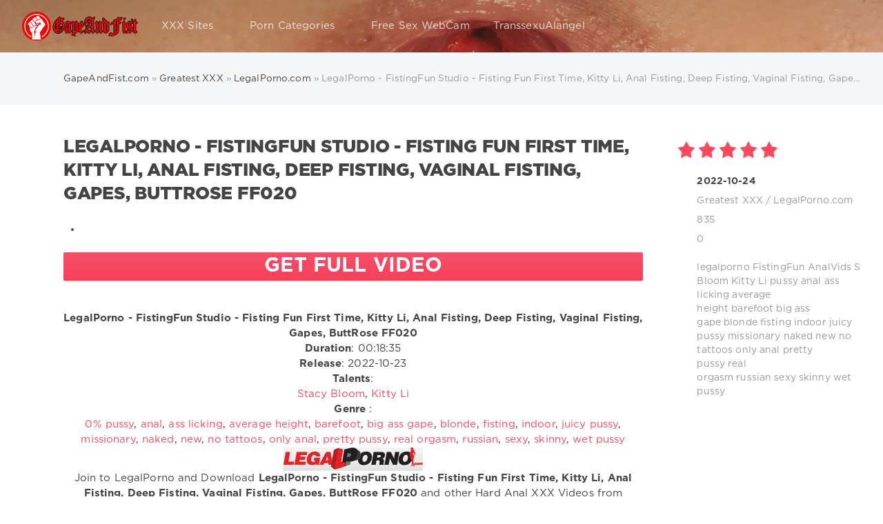

--- FILE ---
content_type: text/html; charset=utf-8
request_url: https://www.gapeandfist.com/32636-legalporno-fistingfun-studio-fisting-fun-first-time-kitty-li-anal-fisting-deep-fisting-vaginal-fisting-gapes-buttrose-ff020.html
body_size: 12373
content:
<!DOCTYPE html>
<html lang="en">
<head>
     
	
    
    <meta charset="utf-8">
<title>LegalPorno - FistingFun Studio - Fisting Fun First Time, Kitty Li, Anal Fisting, Deep Fisting, Vaginal Fisting, Gapes, ButtRose FF020 &raquo; GapeAndFist.com | Anal Fisting | Anal Prolapse | Anal Gape</title>
<meta name="description" content="LegalPorno - FistingFun Studio - Fisting Fun First Time, Kitty Li, Anal Fisting, Deep Fisting, Vaginal Fisting, Gapes, ButtRose FF020, LegalPorno - FistingFun Studio - Fisting Fun First Time,">
<meta name="keywords" content="">
<meta name="generator" content="DataLife Engine (http://dle-news.ru)">
<meta property="og:site_name" content="GapeAndFist.com | Anal Fisting | Anal Prolapse | Anal Gape">
<meta property="og:type" content="article">
<meta property="og:title" content="LegalPorno - FistingFun Studio - Fisting Fun First Time, Kitty Li, Anal Fisting, Deep Fisting, Vaginal Fisting, Gapes, ButtRose FF020">
<meta property="og:url" content="https://www.gapeandfist.com/32636-legalporno-fistingfun-studio-fisting-fun-first-time-kitty-li-anal-fisting-deep-fisting-vaginal-fisting-gapes-buttrose-ff020.html">
<meta name="news_keywords" content="legalporno, FistingFun, AnalVids,Stacy Bloom,Kitty Li, pussy,anal,ass licking,average height,barefoot,big ass gape,blonde,fisting,indoor,juicy pussy,missionary,naked,new,no tattoos,only anal,pretty pussy,real orgasm,russian,sexy,skinny,wet pussy">
<meta property="og:image" content="https://www.gapeandfist.com/uploads/lp.jpg">
<meta property="og:description" content="LegalPorno - FistingFun Studio - Fisting Fun First Time, Kitty Li, Anal Fisting, Deep Fisting, Vaginal Fisting, Gapes, ButtRose FF020 Duration: 00:18:35 Release: 2022-10-23 Talents: Stacy Bloom, Kitty Li Genre : 0% pussy, anal, ass licking, average height, barefoot, big ass gape, blonde, fisting,">
<link rel="search" type="application/opensearchdescription+xml" href="https://www.gapeandfist.com/index.php?do=opensearch" title="GapeAndFist.com | Anal Fisting | Anal Prolapse | Anal Gape">
<link rel="canonical" href="https://www.gapeandfist.com/32636-legalporno-fistingfun-studio-fisting-fun-first-time-kitty-li-anal-fisting-deep-fisting-vaginal-fisting-gapes-buttrose-ff020.html">
<link rel="alternate" type="application/rss+xml" title="GapeAndFist.com | Anal Fisting | Anal Prolapse | Anal Gape" href="https://www.gapeandfist.com/rss.xml">
  
	
	<meta name="viewport" content="width=device-width, initial-scale=1.0">
	<meta name="apple-mobile-web-app-capable" content="yes">
	<meta name="apple-mobile-web-app-status-bar-style" content="default">
<meta name="twitter:card" content="summary_large_image" />
<meta name="twitter:site" content="@gapeandfist" />
<meta name="twitter:creator" content="@gapeandfist" />

<meta name="google-site-verification" content="LaU8OSmTiOmj8gGyoYbazK00ntF_1IgIK-k77gAr5V8" />
<meta name="y_key" content="a736e5c0d3d12e2b">
<meta name='yandex-verification' content='71fb1bdd9ff5fcac' />
<meta name="msvalidate.01" content="EEDCA8302008BBC4542C52C802302156" />
<meta name="y_key" content="b2cd33dc6f6e5f56" />
<meta name="clickaine-site-verification" content="c3b5ca830b13006c1c9ad33055620669a0a16bf454aaa889c2e54d92c2e19674e2ebb28174817d1328b56ab86c7a2e2f2b965cc982d421a0a8caee2c3781a02c">
<link rel="shortcut icon" href="/templates/Red/images/favicon.ico">
<link rel="apple-touch-icon" href="/templates/Red/images/touch-icon-iphone.png">
<link rel="apple-touch-icon" sizes="76x76" href="/templates/Red/images/touch-icon-ipad.png">
<link rel="apple-touch-icon" sizes="120x120" href="/templates/Red/images/touch-icon-iphone-retina.png">
<link rel="apple-touch-icon" sizes="152x152" href="/templates/Red/images/touch-icon-ipad-retina.png">
<link rel="preload" href="/templates/Red/fonts/font.css" as="style">
<link rel="preload" href="/templates/Red/fonts/GothaProReg.woff" as="font" type="font/woff2" crossorigin>
<link rel="preload" href="/templates/Red/fonts/GothaProBla.woff" as="font" type="font/woff2" crossorigin>
<link rel="preload" href="/templates/Red/fonts/GothaProBol.woff" as="font" type="font/woff2" crossorigin>
<link href="/templates/Red/fonts/font.css" type="text/css" rel="stylesheet">
<link href="/templates/Red/css/styles.css" type="text/css" rel="stylesheet">
    
</head>
<body>
<div class="page">
		<!-- Search -->
          <form class="droptopbar" id="q_search" method="post">
			<div class="wrp">
				<div class="q_search">
					<input id="story" name="story" placeholder="Search on the site..." type="search">
					<button class="btn btn_border" type="submit" title="Find"><b class="ultrabold">Find</b></button>
				</div>
			</div>
			<input type="hidden" name="do" value="search">
			<input type="hidden" name="subaction" value="search">
		</form>
		<!-- / Search -->
		<!-- Header -->
		<div class="headpic fixed">
			<div class="wrp">
				<header id="header">
					<!-- Logo -->
					<a class="logotype" href="/" title="GapeAndFist.com">
						<span class="logo_icon"><img src="/templates/Red/images/logog.png" width="168" height="42" alt="GapeAndFist.com" title="GapeAndFist.com"/></span>
						<span class="title_hide">GapeAndFist.com</span>
					</a>
					<!-- / Logo -->
					<div class="topbar">
						

<a href="#" id="loginf" class="h_btn login">
	<svg class="icon icon-login"><use xlink:href="#icon-login"></use></svg>
	<span class="title_hide">Login</span>
	<span class="icon_close">
		<i class="mt_1"></i><i class="mt_2"></i>
	</span>
</a>
<form class="droptopbar" id="loginpane" method="post">
	<div class="wrp">
		<ul class="login_form">
			<li class="form-group">
				<label for="login_name">Login:</label>
				<input placeholder="Login:" type="text" name="login_name" id="login_name" class="wide">
			</li>
			<li class="form-group">
				<label for="login_password">Password</label>
				<input placeholder="Password" type="password" name="login_password" id="login_password" class="wide">
			</li>
			<li>
				<button class="btn" onclick="submit();" type="submit" title="Submit">
					<b class="ultrabold">Submit</b>
				</button>
			</li>
		</ul>
		<div class="soc_links">
			
			
			
			
			
			
		</div>
		<input name="login" type="hidden" id="login" value="submit">
		<div class="login_form_links">
			<a href="https://www.gapeandfist.com/index.php?do=register">Registration</a>
			<a href="https://www.gapeandfist.com/index.php?do=lostpassword">Forgot password?</a>
		</div>
	</div>
</form>

						<!-- Search button -->
						<div class="h_btn" id="search" title="Search">
							<svg class="icon icon-search"><use xlink:href="#icon-search"></use></svg>
							<span class="icon_close">
								<i class="mt_1"></i><i class="mt_2"></i>
							</span>
							<span class="title_hide">Search on the site</span>
						</div>
                       
						<!-- / Search button -->
						<!-- Menu -->
						<!-- Menu button -->
						<div class="h_btn" id="mainmenu">
							<span class="menu_toggle">
								<i class="mt_1"></i><i class="mt_2"></i><i class="mt_3"></i>
							</span>
						</div>
						<!-- / Menu button -->
						<nav id="topmenu">
							<ul>
    
    
	<li class="parent"><a href="/lastnews">XXX Sites<svg class="icon icon-arrow_down"><use xlink:href="#icon-arrow_down"></use></svg></a>
		<ul>
<li><a href="https://www.gapeandfist.com/xxxsite/">Greatest XXX <span style="float: right;">41223</span></a>
	<ul><li><a href="https://www.gapeandfist.com/xxxsite/evilangelvideo/">Evil Angel Video <span style="float: right;">997</span></a>
	
	</li><li><a href="https://www.gapeandfist.com/xxxsite/manuelferrara/">ManuelFerrara.com <span style="float: right;">595</span></a>
	
	</li><li><a href="https://www.gapeandfist.com/xxxsite/allanal/">AllAnal.com <span style="float: right;">185</span></a>
	
	</li><li><a href="https://www.gapeandfist.com/xxxsite/kink/">Kink.com <span style="float: right;">683</span></a>
	
	</li><li><a href="https://www.gapeandfist.com/xxxsite/nympho/">Nympho.com <span style="float: right;">134</span></a>
	
	</li><li><a href="https://www.gapeandfist.com/xxxsite/peeonher/">PeeOnHer <span style="float: right;">115</span></a>
	
	</li><li><a href="https://www.gapeandfist.com/xxxsite/analonly/">AnalOnly <span style="float: right;">110</span></a>
	
	</li><li><a href="https://www.gapeandfist.com/xxxsite/boundgangbangs/">BoundGangBangs.com <span style="float: right;">149</span></a>
	
	</li><li><a href="https://www.gapeandfist.com/xxxsite/argentinanaked/">ArgentinaNaked <span style="float: right;">9</span></a>
	
	</li><li><a href="https://www.gapeandfist.com/xxxsite/chaturbatecom/">Chaturbate.com <span style="float: right;">9</span></a>
	
	</li><li><a href="https://www.gapeandfist.com/xxxsite/trueanal/">TrueAnal.com <span style="float: right;">339</span></a>
	
	</li><li><a href="https://www.gapeandfist.com/xxxsite/letsdoeit/">Letsdoeit.com <span style="float: right;">432</span></a>
	
	</li><li><a href="https://www.gapeandfist.com/xxxsite/julesjordancom/">JulesJordan.com <span style="float: right;">2782</span></a>
	
	</li><li><a href="https://www.gapeandfist.com/xxxsite/dirtygardengirl/">DirtyGardenGirl.com <span style="float: right;">126</span></a>
	
	</li><li><a href="https://www.gapeandfist.com/xxxsite/prolapse_party/">ProlapseParty.com <span style="float: right;">127</span></a>
	
	</li><li><a href="https://www.gapeandfist.com/xxxsite/prolapsequeen/">ProlapseQueen.com <span style="float: right;">46</span></a>
	
	</li><li><a href="https://www.gapeandfist.com/xxxsite/piercedaspid/">PiercedAspid.com <span style="float: right;">27</span></a>
	
	</li><li><a href="https://www.gapeandfist.com/xxxsite/bubdzia/">Bubdzia.com <span style="float: right;">17</span></a>
	
	</li><li><a href="https://www.gapeandfist.com/xxxsite/fistertwister/">FisterTwister.com <span style="float: right;">182</span></a>
	
	</li><li><a href="https://www.gapeandfist.com/xxxsite/mikeadriano/">MikeAdriano.com <span style="float: right;">1054</span></a>
	
	</li><li><a href="https://www.gapeandfist.com/xxxsite/lewood/">LeWood.com <span style="float: right;">596</span></a>
	
	</li><li><a href="https://www.gapeandfist.com/xxxsite/analacrobats/">AnalAcrobats.com <span style="float: right;">658</span></a>
	
	</li><li><a href="https://www.gapeandfist.com/xxxsite/swallowed/">Swallowed.com <span style="float: right;">419</span></a>
	
	</li><li><a href="https://www.gapeandfist.com/xxxsite/darkx/">DarkX.com <span style="float: right;">286</span></a>
	
	</li><li><a href="https://www.gapeandfist.com/xxxsite/lesbianx/">LesbianX <span style="float: right;">156</span></a>
	
	</li><li><a href="https://www.gapeandfist.com/xxxsite/holed/">Holed.com <span style="float: right;">163</span></a>
	
	</li><li><a href="https://www.gapeandfist.com/xxxsite/dpfanatics/">DpFanatics <span style="float: right;">411</span></a>
	
	</li><li><a href="https://www.gapeandfist.com/xxxsite/norestfortheass/">NoRestForTheAss <span style="float: right;">61</span></a>
	
	</li><li><a href="https://www.gapeandfist.com/xxxsite/clubgape/">ClubGape <span style="float: right;">20</span></a>
	
	</li><li><a href="https://www.gapeandfist.com/xxxsite/defiled18/">Defiled18 <span style="float: right;">14</span></a>
	
	</li><li><a href="https://www.gapeandfist.com/xxxsite/whiteteensblackcocks/">WhiteTeensBlackCocks <span style="float: right;">2</span></a>
	
	</li><li><a href="https://www.gapeandfist.com/xxxsite/doubleteamedteens/">DoubleTeamedTeens <span style="float: right;">1</span></a>
	
	</li><li><a href="https://www.gapeandfist.com/xxxsite/tryteens/">TryTeens <span style="float: right;">1</span></a>
	
	</li><li><a href="https://www.gapeandfist.com/xxxsite/youngthroats/">YoungThroats <span style="float: right;">1</span></a>
	
	</li><li><a href="https://www.gapeandfist.com/xxxsite/assteenmouth/">AssTeenMouth <span style="float: right;">1</span></a>
	
	</li><li><a href="https://www.gapeandfist.com/xxxsite/teenanalcasting/">TeenAnalCasting <span style="float: right;">29</span></a>
	
	</li><li><a href="https://www.gapeandfist.com/xxxsite/doubleanalaction/">DoubleAnalAction <span style="float: right;">43</span></a>
	
	</li><li><a href="https://www.gapeandfist.com/xxxsite/hotkinkyjo/">HotKinkyJo.xxx <span style="float: right;">112</span></a>
	
	</li><li><a href="https://www.gapeandfist.com/xxxsite/maketeengapecom/">MakeTeenGape.com <span style="float: right;">16</span></a>
	
	</li><li><a href="https://www.gapeandfist.com/xxxsite/buttplays/">ButtPlays.com <span style="float: right;">117</span></a>
	
	</li><li><a href="https://www.gapeandfist.com/xxxsite/analeducator/">AnalEducator.com <span style="float: right;">18</span></a>
	
	</li><li><a href="https://www.gapeandfist.com/xxxsite/tryanalfisting/">TryAnalFisting.com <span style="float: right;">10</span></a>
	
	</li><li><a href="https://www.gapeandfist.com/xxxsite/brutalinvasion/">BrutalInvasion <span style="float: right;">7</span></a>
	
	</li><li><a href="https://www.gapeandfist.com/xxxsite/explosivedildostories/">Explosive Dildo Stories <span style="float: right;">7</span></a>
	
	</li><li><a href="https://www.gapeandfist.com/xxxsite/naughtyalysha/">NaughtyAlysha <span style="float: right;">17</span></a>
	
	</li><li><a href="https://www.gapeandfist.com/xxxsite/angienoir/">AngieNoir <span style="float: right;">11</span></a>
	
	</li><li><a href="https://www.gapeandfist.com/xxxsite/everythingbutt/">EverythingButt <span style="float: right;">268</span></a>
	
	</li><li><a href="https://www.gapeandfist.com/xxxsite/lysxtreme/">LysXtreme <span style="float: right;">31</span></a>
	
	</li><li><a href="https://www.gapeandfist.com/xxxsite/fistflush/">FistFlush <span style="float: right;">79</span></a>
	
	</li><li><a href="https://www.gapeandfist.com/xxxsite/ass_traffic/">AssTraffic <span style="float: right;">220</span></a>
	
	</li><li><a href="https://www.gapeandfist.com/xxxsite/allinternal/">AllInternal <span style="float: right;">271</span></a>
	
	</li><li><a href="https://www.gapeandfist.com/xxxsite/hardcoregangbang/">HardcoreGangbang <span style="float: right;">173</span></a>
	
	</li><li><a href="https://www.gapeandfist.com/xxxsite/tamedteens/">TamedTeens <span style="float: right;">80</span></a>
	
	</li><li><a href="https://www.gapeandfist.com/xxxsite/kinkyniky/">KinkyNiky.xxx <span style="float: right;">20</span></a>
	
	</li><li><a href="https://www.gapeandfist.com/xxxsite/houseoftaboo/">HouseOfTaboo.com <span style="float: right;">341</span></a>
	
	</li><li><a href="https://www.gapeandfist.com/xxxsite/handsonhardcore/">HandsOnHardcore.com <span style="float: right;">7</span></a>
	
	</li><li><a href="https://www.gapeandfist.com/xxxsite/cumforcover/">CumForCover <span style="float: right;">2</span></a>
	
	</li><li><a href="https://www.gapeandfist.com/xxxsite/1byday/">1by-day.com <span style="float: right;">2</span></a>
	
	</li><li><a href="https://www.gapeandfist.com/xxxsite/legalporn/">LegalPorno.com <span style="float: right;">24167</span></a>
	
	</li><li><a href="https://www.gapeandfist.com/xxxsite/givemepink/">GiveMePink <span style="float: right;">12</span></a>
	
	</li><li><a href="https://www.gapeandfist.com/xxxsite/proxypaige/">ProxyPaige.xxx <span style="float: right;">25</span></a>
	
	</li><li><a href="https://www.gapeandfist.com/xxxsite/analcheckup/">AnalCheckup <span style="float: right;">19</span></a>
	
	</li><li><a href="https://www.gapeandfist.com/xxxsite/promecups/">PrimeCups <span style="float: right;">6</span></a>
	
	</li><li><a href="https://www.gapeandfist.com/xxxsite/sindrive/">SinDrive.com <span style="float: right;">8</span></a>
	
	</li><li><a href="https://www.gapeandfist.com/xxxsite/pickupbuster/">Pickup Buster <span style="float: right;">20</span></a>
	
	</li><li><a href="https://www.gapeandfist.com/xxxsite/assphilosophy/">AssPhilosophy <span style="float: right;">25</span></a>
	
	</li><li><a href="https://www.gapeandfist.com/xxxsite/gapeparade/">GapeParade.com <span style="float: right;">28</span></a>
	
	</li><li><a href="https://www.gapeandfist.com/xxxsite/eurogangbangs/">Euro Gang Bangs <span style="float: right;">9</span></a>
	
	</li><li><a href="https://www.gapeandfist.com/xxxsite/hardx/">HardX <span style="float: right;">653</span></a>
	
	</li><li><a href="https://www.gapeandfist.com/xxxsite/spermswap/">SpermSwap <span style="float: right;">20</span></a>
	
	</li><li><a href="https://www.gapeandfist.com/xxxsite/pervcity/">PervCity <span style="float: right;">37</span></a>
	
	</li><li><a href="https://www.gapeandfist.com/xxxsite/milfthing/">MilfThing <span style="float: right;">70</span></a>
	
	</li><li><a href="https://www.gapeandfist.com/xxxsite/isabellaclarkxxx/">IsabellaClarkXXX <span style="float: right;">13</span></a>
	
	</li><li><a href="https://www.gapeandfist.com/xxxsite/hugestraponlesbians/">HugeStraponLesbians.com <span style="float: right;">28</span></a>
	
	</li><li><a href="https://www.gapeandfist.com/xxxsite/brutaldildos/">BrutalDildos.com <span style="float: right;">54</span></a>
	
	</li><li><a href="https://www.gapeandfist.com/xxxsite/brutalfisting/">BrutalFisting.com <span style="float: right;">51</span></a>
	
	</li><li><a href="https://www.gapeandfist.com/xxxsite/roxyraye/">Roxy Raye <span style="float: right;">240</span></a>
	
	</li><li><a href="https://www.gapeandfist.com/xxxsite/latexangel/">LatexAngel.com <span style="float: right;">132</span></a>
	
	</li><li><a href="https://www.gapeandfist.com/xxxsite/analteenangels/">AnalTeenAngels <span style="float: right;">385</span></a>
	
	</li><li><a href="https://www.gapeandfist.com/xxxsite/milkenema/">MilkEnema <span style="float: right;">64</span></a>
	
	</li><li><a href="https://www.gapeandfist.com/xxxsite/firstanalquest/">FirstAnalQuest <span style="float: right;">234</span></a>
	
	</li><li><a href="https://www.gapeandfist.com/xxxsite/assholefever/">AssholeFever <span style="float: right;">484</span></a>
	
	</li><li><a href="https://www.gapeandfist.com/xxxsite/doubleviewcasting/">DoubleViewCasting <span style="float: right;">87</span></a>
	
	</li><li><a href="https://www.gapeandfist.com/xxxsite/dildoandfisting/">DildoAndFisting <span style="float: right;">83</span></a>
	
	</li><li><a href="https://www.gapeandfist.com/xxxsite/gapesinpov/">GapesInPov <span style="float: right;">35</span></a>
	
	</li><li><a href="https://www.gapeandfist.com/xxxsite/madperversions/">MadPerversions <span style="float: right;">32</span></a>
	
	</li><li><a href="https://www.gapeandfist.com/xxxsite/giorgiograndi/">GiorgioGrandi <span style="float: right;">35</span></a>
	
	</li><li><a href="https://www.gapeandfist.com/xxxsite/russianteenobsession/">RussianTeenObsession <span style="float: right;">40</span></a>
	
	</li><li><a href="https://www.gapeandfist.com/xxxsite/teachmefisting/">TeachMeFisting <span style="float: right;">621</span></a>
	
	</li><li><a href="https://www.gapeandfist.com/xxxsite/creampiereality/">CreamPieReality <span style="float: right;">21</span></a>
	
	</li><li><a href="https://www.gapeandfist.com/xxxsite/gapeland/">GapeLand <span style="float: right;">281</span></a>
	
	</li><li><a href="https://www.gapeandfist.com/xxxsite/letsplaylez/">LetsPlayLez.com <span style="float: right;">20</span></a>
	
	</li><li><a href="https://www.gapeandfist.com/xxxsite/analqueenalysa/">AnalQueenAlysa <span style="float: right;">31</span></a>
	
	</li><li><a href="https://www.gapeandfist.com/xxxsite/peepeebabes/">PeePeeBabes <span style="float: right;">41</span></a>
	
	</li><li><a href="https://www.gapeandfist.com/xxxsite/filthyandfisting/">FilthyAndFisting <span style="float: right;">116</span></a>
	
	</li><li><a href="https://www.gapeandfist.com/xxxsite/fistinginaction/">FistingInAction <span style="float: right;">63</span></a>
	
	</li><li><a href="https://www.gapeandfist.com/xxxsite/asstitans/">AssTitans <span style="float: right;">33</span></a>
	
	</li><li><a href="https://www.gapeandfist.com/xxxsite/pussupumpspecial/">MegaPussyLips <span style="float: right;">16</span></a>
	
	</li><li><a href="https://www.gapeandfist.com/xxxsite/clara_g/">Clara-G <span style="float: right;">80</span></a>
	
	</li><li><a href="https://www.gapeandfist.com/xxxsite/russianlikeitbig/">RussiansLikeItBig <span style="float: right;">15</span></a>
	
	</li></ul>
	</li><li><a href="https://www.gapeandfist.com/fullmovies/">Full Movies <span style="float: right;">1770</span></a>
	<ul><li><a href="https://www.gapeandfist.com/fullmovies/evilangel/">EvilAngel <span style="float: right;">1253</span></a>
	
	</li><li><a href="https://www.gapeandfist.com/fullmovies/doghousedigital/">DogHouse <span style="float: right;">5</span></a>
	
	</li><li><a href="https://www.gapeandfist.com/fullmovies/devilsfilm/">DevilsFilm <span style="float: right;">1</span></a>
	
	</li><li><a href="https://www.gapeandfist.com/fullmovies/elegant_angel/">Elegant Angel <span style="float: right;">2</span></a>
	
	</li><li><a href="https://www.gapeandfist.com/fullmovies/pornxn/">PornXN <span style="float: right;">3</span></a>
	
	</li><li><a href="https://www.gapeandfist.com/fullmovies/julesjordan/">Jules Jordan Video <span style="float: right;">273</span></a>
	
	</li><li><a href="https://www.gapeandfist.com/fullmovies/comingsoon/">Coming Soon <span style="float: right;">192</span></a>
	
	</li><li><a href="https://www.gapeandfist.com/fullmovies/sineplex/">Sineplex <span style="float: right;">41</span></a>
	
	</li></ul>
	</li><li><a href="https://www.gapeandfist.com/scenes/">Scenes <span style="float: right;">118</span></a>
	<ul><li><a href="https://www.gapeandfist.com/scenes/pr0lapse/">Prolapse <span style="float: right;">32</span></a>
	
	</li><li><a href="https://www.gapeandfist.com/scenes/enema/">Enema <span style="float: right;">17</span></a>
	
	</li><li><a href="https://www.gapeandfist.com/scenes/gape/">Gape <span style="float: right;">45</span></a>
	
	</li><li><a href="https://www.gapeandfist.com/scenes/fisting/">Fisting <span style="float: right;">20</span></a>
	
	</li></ul>
	</li><li><a href="https://www.gapeandfist.com/promo/">Promo <span style="float: right;">3</span></a>
	
	</li>
</ul>
	</li>
	
	<li class="parent"><a href="/tags/">Porn Categories<svg class="icon icon-arrow_down"><use xlink:href="#icon-arrow_down"></use></svg></a>
		<ul>
			<li><a href="/tags/prolapse">Anal Prolapse</a></li>
			<li><a href="/tags/anal+fisting">Anal Fisting</a></li>
			<li><a href="/tags/gape">Anal Gaping</a></li>
			<li><a href="/tags/enema">Enema</a></li>
			<li><a href="/tags/rosebutt">Rosebutt</a></li>
			<li><a href="/tags/double+anal">Double Anal</a></li>
            <li><a href="/engine/go.php?url=aHR0cHM6Ly93d3cudGhld29uZGVydG95cy5jb20vdHJhY2s6MjItZ2FwZWFuZGZpc3Q%3D" rel="nofollow" >Exclusive Toys</a></li>
		</ul>
	</li>
    
    <li class="parent"><a rel="nofollow" href="https://go.hpyrdr.com/smartpop/7659e248ac6c6760329631cb2b2a36db7a6372d9b0c7bb6f50d933999e97fa57?userId=eb984aba638d2feaabe4486e3d50573ab6f6b8958ab4057322b1d2a3ba333c8f" target="blank">Free Sex WebCam</a>
    </li>  
    <li class="parent"><a rel="nofollow" href="https://www.iyalc.com/transsexualangel/go.php?pr=8&su=1&si=237&ad=212470&pa=index&ar=&buffer=" target="blank">TranssexuAlangel</a>
    </li>    
     
    
	
</ul>
						</nav>
						<a href="#" id="closemenu"><span><svg class="icon icon-cross"><use xlink:href="#icon-cross"></use></svg></span></a>
						<!-- / Menu -->
					</div>
				</header>
				
			</div>
		</div>
		<!-- / Header -->
		<!-- Sorting, Tags, Bread crumbs -->
		<div id="tools">
	<div class="tools">
		<div class="wrp">
			
				<div id="breadcrumbs">
					<svg class="icon icon-sort"><use xlink:href="#icon-sort"></use></svg>
					<div class="speedbar"><div class="over"><span itemscope itemtype="https://schema.org/BreadcrumbList"><span itemprop="itemListElement" itemscope itemtype="https://schema.org/ListItem"><meta itemprop="position" content="1"><a href="https://www.gapeandfist.com/" itemprop="item"><span itemprop="name">GapeAndFist.com</span></a></span> » <span itemprop="itemListElement" itemscope itemtype="https://schema.org/ListItem"><meta itemprop="position" content="2"><a href="https://www.gapeandfist.com/xxxsite/" itemprop="item"><span itemprop="name">Greatest XXX</span></a></span> » <span itemprop="itemListElement" itemscope itemtype="https://schema.org/ListItem"><meta itemprop="position" content="3"><a href="https://www.gapeandfist.com/xxxsite/legalporn/" itemprop="item"><span itemprop="name">LegalPorno.com</span></a></span> » LegalPorno - FistingFun Studio - Fisting Fun First Time, Kitty Li, Anal Fisting, Deep Fisting, Vaginal Fisting, Gapes, ButtRose FF020</span></div></div>
				</div>
			
			
		</div>
	</div>
	
</div> 
		<!-- / Sorting, Tags, Bread crumbs -->
		<!-- Content -->
		<div id="content">
			
			
			
			<div id='dle-content'><article class="story fullstory lefticons shadow">
	<div class="wrp">
		<div class="head grid_3_4">
			<h1 class="title h2 ultrabold">LegalPorno - FistingFun Studio - Fisting Fun First Time, Kitty Li, Anal Fisting, Deep Fisting, Vaginal Fisting, Gapes, ButtRose FF020</h1>
		</div>
		<div class="story_info grid_1_4 ignore-select">
			<div class="storyinfo_link collapsed" aria-expanded="false" data-target="#storyinfo_32636" data-toggle="collapse" role="tree">
				<i class="arrow"></i>
				<svg class="icon icon-meta_date"><use xlink:href="#icon-meta_date"></use></svg>
				<b>2022-10-24</b>
			</div>
			<div id="storyinfo_32636" class="storyinfo collapse">
				<div class="storyinfo_box">
					<div class="rate_stars"><div id='ratig-layer-32636'>
	<div class="rating" itemprop="aggregateRating" itemscope itemtype="https://schema.org/AggregateRating">
		<ul class="unit-rating">
		<li class="current-rating" style="width:100%;">100</li>
		<li><a href="#" title="Useless" class="r1-unit" onclick="doRate('1', '32636'); return false;">1</a></li>
		<li><a href="#" title="Poor" class="r2-unit" onclick="doRate('2', '32636'); return false;">2</a></li>
		<li><a href="#" title="Fair" class="r3-unit" onclick="doRate('3', '32636'); return false;">3</a></li>
		<li><a href="#" title="Good" class="r4-unit" onclick="doRate('4', '32636'); return false;">4</a></li>
		<li><a href="#" title="Excellent" class="r5-unit" onclick="doRate('5', '32636'); return false;">5</a></li>
		</ul><span itemprop="itemReviewed" itemscope itemtype="https://schema.org/Movie"><meta itemprop="name" content="LegalPorno - FistingFun Studio - Fisting Fun First Time, Kitty Li, Anal Fisting, Deep Fisting, Vaginal Fisting, Gapes, ButtRose FF020"></span><meta itemprop="worstRating" content="1"><meta itemprop="ratingCount" content="3"><meta itemprop="ratingValue" content="5"><meta itemprop="bestRating" content="5">
	</div>
</div></div>
					<ul class="meta">
						<li class="meta_date">
							<svg class="icon icon-meta_date"><use xlink:href="#icon-meta_date"></use></svg><time class="date" datetime="2022-10-24"><a href="https://www.gapeandfist.com/2022/10/24/" ><b>2022-10-24</b></a></time>
						</li>
						<li class="meta_cat grey">
							<svg class="icon icon-meta_cat"><use xlink:href="#icon-meta_cat"></use></svg><a href="https://www.gapeandfist.com/xxxsite/">Greatest XXX</a> / <a href="https://www.gapeandfist.com/xxxsite/legalporn/">LegalPorno.com</a>
						</li>
						
						<li class="meta_views grey" title="Views: 835">
							<svg class="icon icon-meta_views"><use xlink:href="#icon-meta_views"></use></svg>835
						</li>
						<li class="meta_coms grey" title="Comments: 0">
							<svg class="icon icon-meta_coms"><use xlink:href="#icon-meta_coms"></use></svg><a id="dle-comm-link" href="https://www.gapeandfist.com/32636-legalporno-fistingfun-studio-fisting-fun-first-time-kitty-li-anal-fisting-deep-fisting-vaginal-fisting-gapes-buttrose-ff020.html#comment">0</a>
						</li>
					</ul>
					
					<div class="story_tags">
						<svg class="icon icon-tags"><use xlink:href="#icon-tags"></use></svg>
						<div class="tag_list grey"><a href="https://www.gapeandfist.com/tags/legalporno/">legalporno</a>&nbsp;<a href="https://www.gapeandfist.com/tags/FistingFun/">FistingFun</a>&nbsp;<a href="https://www.gapeandfist.com/tags/AnalVids/">AnalVids</a>&nbsp;<a href="https://www.gapeandfist.com/tags/Stacy%20Bloom/">Stacy Bloom</a>&nbsp;<a href="https://www.gapeandfist.com/tags/Kitty%20Li/">Kitty Li</a>&nbsp;<a href="https://www.gapeandfist.com/tags/pussy/">pussy</a>&nbsp;<a href="https://www.gapeandfist.com/tags/anal/">anal</a>&nbsp;<a href="https://www.gapeandfist.com/tags/ass%20licking/">ass licking</a>&nbsp;<a href="https://www.gapeandfist.com/tags/average%20height/">average height</a>&nbsp;<a href="https://www.gapeandfist.com/tags/barefoot/">barefoot</a>&nbsp;<a href="https://www.gapeandfist.com/tags/big%20ass%20gape/">big ass gape</a>&nbsp;<a href="https://www.gapeandfist.com/tags/blonde/">blonde</a>&nbsp;<a href="https://www.gapeandfist.com/tags/fisting/">fisting</a>&nbsp;<a href="https://www.gapeandfist.com/tags/indoor/">indoor</a>&nbsp;<a href="https://www.gapeandfist.com/tags/juicy%20pussy/">juicy pussy</a>&nbsp;<a href="https://www.gapeandfist.com/tags/missionary/">missionary</a>&nbsp;<a href="https://www.gapeandfist.com/tags/naked/">naked</a>&nbsp;<a href="https://www.gapeandfist.com/tags/new/">new</a>&nbsp;<a href="https://www.gapeandfist.com/tags/no%20tattoos/">no tattoos</a>&nbsp;<a href="https://www.gapeandfist.com/tags/only%20anal/">only anal</a>&nbsp;<a href="https://www.gapeandfist.com/tags/pretty%20pussy/">pretty pussy</a>&nbsp;<a href="https://www.gapeandfist.com/tags/real%20orgasm/">real orgasm</a>&nbsp;<a href="https://www.gapeandfist.com/tags/russian/">russian</a>&nbsp;<a href="https://www.gapeandfist.com/tags/sexy/">sexy</a>&nbsp;<a href="https://www.gapeandfist.com/tags/skinny/">skinny</a>&nbsp;<a href="https://www.gapeandfist.com/tags/wet%20pussy/">wet pussy</a></div>
					</div>
					
                    
				</div>
			</div>
			
		</div>
		<div class="story_cont grid_3_4">
			<div class="story_left_icons">
				<div class="story_icons">
					
					
					<div class="rate">
						
						
					</div>
					
				</div>
			</div>
			<div class="text">
                
		
          	<div class="dlevideoplayer" style="width:100%;max-width:100%;">
			<ul data-theme="default" data-preload="none">
				<li data-title="Trailer LegalPorno - FistingFun Studio - Fisting Fun First Time, Kitty Li, Anal Fisting, Deep Fisting, Vaginal Fisting, Gapes, ButtRose FF020" data-type="m4v" data-url="https://download1.pornbox.com/c9df209120c01d692bf1e1a4808d45e56851fc38/5/2077/1270/13/1.mp4" data-poster="https://legalporn0.com/uploads/posts/2022/legalporn0.com_img_bigfistingfun_1666543695-1.jpg" ></li>
			</ul>
		</div>
          
				
					
					
					 <div class="buttons">
                                    <a class="btn btn-danger"
                      href="https://www.analvids.com/watch/52050/fisting_fun_first_time_kitty_li_anal_fisting_deep_fisting_vaginal_fisting_gapes_buttrose_ff020?aff=YNKEXKKNRK_legalporn0_download_" title="Download LegalPorno - FistingFun Studio - Fisting Fun First Time, Kitty Li, Anal Fisting, Deep Fisting, Vaginal Fisting, Gapes, ButtRose FF020" rel="sponsored"><b>GET FULL VIDEO</b></a>
                        
                    </div>
					<br>
        
                
        
		
		
           
           
                 
					<br>
		
				<b>LegalPorno - FistingFun Studio - Fisting Fun First Time, Kitty Li, Anal Fisting, Deep Fisting, Vaginal Fisting, Gapes, ButtRose FF020</b><br> <b>Duration</b>: 00:18:35<br><b>Release</b>: 2022-10-23<br><b>Talents</b>:<br><a href="/tags/Stacy Bloom/">Stacy Bloom</a>, <a href="/tags/Kitty Li/">Kitty Li</a><br><b>Genre </b>:<br><a href="/tags/0%25 pussy/">0% pussy</a>, <a href="/tags/anal/">anal</a>, <a href="/tags/ass licking/">ass licking</a>, <a href="/tags/average height/">average height</a>, <a href="/tags/barefoot/">barefoot</a>, <a href="/tags/big ass gape/">big ass gape</a>, <a href="/tags/blonde/">blonde</a>, <a href="/tags/fisting/">fisting</a>, <a href="/tags/indoor/">indoor</a>, <a href="/tags/juicy pussy/">juicy pussy</a>, <a href="/tags/missionary/">missionary</a>, <a href="/tags/naked/">naked</a>, <a href="/tags/new/">new</a>, <a href="/tags/no tattoos/">no tattoos</a>, <a href="/tags/only anal/">only anal</a>, <a href="/tags/pretty pussy/">pretty pussy</a>, <a href="/tags/real orgasm/">real orgasm</a>, <a href="/tags/russian/">russian</a>, <a href="/tags/sexy/">sexy</a>, <a href="/tags/skinny/">skinny</a>, <a href="/tags/wet pussy/">wet pussy</a><br><!--dle_leech_begin--><a href="https://www.gapeandfist.com/index.php?do=go&amp;url=aHR0cHM6Ly9sZWdhbHBvcm5vLmNvbT9hZmY9WU5LRVhLS05SS19nYXBlYW5kZmlzdF9maXN0aW5nZnVuXw%3D%3D" target="_blank"><!--dle_image_begin:https://www.gapeandfist.com/uploads/thumbs/lp.jpg|--><img src="/uploads/thumbs/lp.jpg" style="max-width:100%;" alt="LegalPorno - FistingFun Studio - Fisting Fun First Time, Kitty Li, Anal Fisting, Deep Fisting, Vaginal Fisting, Gapes, ButtRose FF020"><!--dle_image_end--></a><!--dle_leech_end--><br>Join to LegalPorno and Download <b>LegalPorno - FistingFun Studio - Fisting Fun First Time, Kitty Li, Anal Fisting, Deep Fisting, Vaginal Fisting, Gapes, ButtRose FF020</b> and other Hard Anal XXX Videos from <b>FistingFun</b> porn studio!
				<br>
				<br>
                <h2 class="title h4 ultrabold">Join to LegalPorno.com and Download LegalPorno - FistingFun Studio - Fisting Fun First Time, Kitty Li, Anal Fisting, Deep Fisting, Vaginal Fisting, Gapes, ButtRose FF020</h2>
             
                
			 <div class="imadgelogo">
                  
                  
                  
                 
                 
                 
			 
							 
			 			 
								
				
                 
                 
			 
                 
                 
				
				
				
				
				
                 
                 
                  
                 
                 
                 
                  
                 
               
                
                 
                 
                 
                  
                 
                 
                 
                 
                 
                 
                
				<a href="https://www.gapeandfist.com/index.php?do=go&url=aHR0cHM6Ly9sZWdhbHBvcm5vLmNvbT9hZmY9WU5LRVhLS05SS19nYXBlYW5kZmlzdF9kb3dubG9hZF8%3D" rel="nofollow" target="_blank"><img src="/uploads/thumbs/lplogo.jpg" title="Join to LegalPorno" alt="Join to LegalPorno"></a>
                				
				</div>
				
				
				
				
                <br>
                <br>
               
				
			</div>
		</div>
	</div>
    </div>
	
</article>
<div class="fullstory_foot shadow ignore-select">
	<div class="wrp">
		
		<div class="block col_news">
			<div class="block_title"><div class="ultrabold h4">More <a href="https://www.gapeandfist.com/xxxsite/legalporn/" title="Watch all scenes LegalPorno.com">LegalPorno.com</a> </div></div>
			<div class="grid_list">
				<div class="grid_1_4">
	<a href="https://www.gapeandfist.com/44044-legalporno-argendana-official-studio-the-blair-bitch-project.html"><img src="https://legalporn0.com/uploads/posts/2025/legalporn0.com_img_bigargendana-official_1766359046-1.jpg" title="Download LegalPorno - Argendana Official Studio - The Blair Bitch Project" alt="Download LegalPorno - Argendana Official Studio - The Blair Bitch Project" width="170" height="110">
		<span class="hover_arrow">
			<svg class="icon icon-arrow_right"><use xlink:href="#icon-arrow_right"></use></svg>
		</span>
		<b class="title">LegalPorno - Argendana Official Studio - The Blair Bitch Project</b>
		
			
		
	</a>
	
</div><div class="grid_1_4">
	<a href="https://www.gapeandfist.com/44069-legalporno-freakyt-studio-ginger-goth-argentinian-slut-take-bbc-up-her-holes.html"><img src="https://legalporn0.com/uploads/posts/2025/legalporn0.com_img_bigfreakyt_1765267933-1.jpg" title="Download LegalPorno - Freakyt Studio - Ginger Goth Argentinian Slut Take Bbc up Her Holes" alt="Download LegalPorno - Freakyt Studio - Ginger Goth Argentinian Slut Take Bbc up Her Holes" width="170" height="110">
		<span class="hover_arrow">
			<svg class="icon icon-arrow_right"><use xlink:href="#icon-arrow_right"></use></svg>
		</span>
		<b class="title">LegalPorno - Freakyt Studio - Ginger Goth Argentinian Slut Take Bbc up Her Holes</b>
		
			
		
	</a>
	
</div><div class="grid_1_4">
	<a href="https://www.gapeandfist.com/44127-legalporno-yummy-estudio-five-puk3-piss-scene-in-one-for-you-to-enjoy-vol3.html"><img src="https://legalporn0.com/uploads/posts/2025/legalporn0.com_img_bigyummy-estudio_1765383789-1.jpg" title="Download LegalPorno - Yummy Estudio - Five Puk3 Piss Scene In One for You to Enjoy Vol3" alt="Download LegalPorno - Yummy Estudio - Five Puk3 Piss Scene In One for You to Enjoy Vol3" width="170" height="110">
		<span class="hover_arrow">
			<svg class="icon icon-arrow_right"><use xlink:href="#icon-arrow_right"></use></svg>
		</span>
		<b class="title">LegalPorno - Yummy Estudio - Five Puk3 Piss Scene In One for You to Enjoy Vol3</b>
		
			
		
	</a>
	
</div><div class="grid_1_4">
	<a href="https://www.gapeandfist.com/44114-legalporno-nf-studio-lady-zee-only-bbc-double-anal-with-piss-wet.html"><img src="https://legalporn0.com/uploads/posts/2025/legalporn0.com_img_bignf-studio_1766359294-1.jpg" title="Download LegalPorno - NF Studio - Lady Zee Only Bbc Double Anal With Piss (wet)" alt="Download LegalPorno - NF Studio - Lady Zee Only Bbc Double Anal With Piss (wet)" width="170" height="110">
		<span class="hover_arrow">
			<svg class="icon icon-arrow_right"><use xlink:href="#icon-arrow_right"></use></svg>
		</span>
		<b class="title">LegalPorno - NF Studio - Lady Zee Only Bbc Double Anal With Piss (wet)</b>
		
			
		
	</a>
	
</div><div class="grid_1_4">
	<a href="https://www.gapeandfist.com/44103-legalporno-vira-gold-films-quick-sex-before-bed-and-cum-on-round-ass.html"><img src="https://legalporn0.com/uploads/posts/2025/legalporn0.com_img_bigvira-gold-films_1765812139-1.jpg" title="Download LegalPorno - Vira Gold Films - Quick Sex Before Bed and Cum on Round Ass" alt="Download LegalPorno - Vira Gold Films - Quick Sex Before Bed and Cum on Round Ass" width="170" height="110">
		<span class="hover_arrow">
			<svg class="icon icon-arrow_right"><use xlink:href="#icon-arrow_right"></use></svg>
		</span>
		<b class="title">LegalPorno - Vira Gold Films - Quick Sex Before Bed and Cum on Round Ass</b>
		
			
		
	</a>
	
</div><div class="grid_1_4">
	<a href="https://www.gapeandfist.com/44072-legalporno-toby-dick-studio-kaitlyn-and-nuria-god-tier-piss-spew-recycling-rough-hard-anal-slaps-and-beating-nothing-else-like-it-on-earth.html"><img src="https://legalporn0.com/uploads/posts/2025/legalporn0.com_img_bigtoby-dick_1766614310-1.jpg" title="Download LegalPorno - Toby Dick Studio - Kaitlyn and Nuria God Tier Piss-spew-recycling - Rough, Hard Anal Slaps and Beating - Nothing Else Like It on Earth" alt="Download LegalPorno - Toby Dick Studio - Kaitlyn and Nuria God Tier Piss-spew-recycling - Rough, Hard Anal Slaps and Beating - Nothing Else Like It on Earth" width="170" height="110">
		<span class="hover_arrow">
			<svg class="icon icon-arrow_right"><use xlink:href="#icon-arrow_right"></use></svg>
		</span>
		<b class="title">LegalPorno - Toby Dick Studio - Kaitlyn and Nuria God Tier Piss-spew-recycling - Rough, Hard Anal Slaps and Beating - Nothing Else Like It on Earth</b>
		
			
		
	</a>
	
</div><div class="grid_1_4">
	<a href="https://www.gapeandfist.com/44132-legalporno-giorgio-grandi-manhandle-vittoria-divine-4on1-mixed-boys-atm-balls-deep-dap-extreme-deepthroat-no-pussy-rough-sex-big-gapes-monster-buttrose-squirt-cum-in-mouth-swallow-ah207.html"><img src="https://legalporn0.com/uploads/posts/2026/legalporn0.com_img_biggiorgio-grandi_1768185954-1.jpg" title="Download LegalPorno - Giorgio Grandi - Manhandle, Vittoria Divine, 4on1, Mixed Boys, Atm, Balls Deep, Dap, Extreme Deepthroat, No Pussy, Rough Sex, Big Gapes, Monster Buttrose, Squirt, Cum In Mouth, Swallow Ah207" alt="Download LegalPorno - Giorgio Grandi - Manhandle, Vittoria Divine, 4on1, Mixed Boys, Atm, Balls Deep, Dap, Extreme Deepthroat, No Pussy, Rough Sex, Big Gapes, Monster Buttrose, Squirt, Cum In Mouth, Swallow Ah207" width="170" height="110">
		<span class="hover_arrow">
			<svg class="icon icon-arrow_right"><use xlink:href="#icon-arrow_right"></use></svg>
		</span>
		<b class="title">LegalPorno - Giorgio Grandi - Manhandle, Vittoria Divine, 4on1, Mixed Boys, Atm, Balls Deep, Dap, Extreme Deepthroat, No Pussy, Rough Sex, Big Gapes, Monster Buttrose, Squirt, Cum In Mouth, Swallow Ah207</b>
		
			
		
	</a>
	
</div><div class="grid_1_4">
	<a href="https://www.gapeandfist.com/43731-legalporno-latina-girlx-studio-first-tap-latina-big-gape-full-anal-destruction-gemma-leone.html"><img src="https://legalporn0.com/uploads/posts/2025/legalporn0.com_img_biglatina-girlx_1768397770-1.jpg" title="Download LegalPorno - Latina GirlX Studio - First Tap Latina Big Gape Full Anal Destruction Gemma Leone" alt="Download LegalPorno - Latina GirlX Studio - First Tap Latina Big Gape Full Anal Destruction Gemma Leone" width="170" height="110">
		<span class="hover_arrow">
			<svg class="icon icon-arrow_right"><use xlink:href="#icon-arrow_right"></use></svg>
		</span>
		<b class="title">LegalPorno - Latina GirlX Studio - First Tap Latina Big Gape Full Anal Destruction Gemma Leone</b>
		
			
		
	</a>
	
</div>
				</div>
			<br>
			<div class="block_title"><div class="ultrabold h4">Latest updates</div></div>
			<div class="grid_list">
			<div class="grid_1_4">
	<a href="https://www.gapeandfist.com/44016-julesjordancom-lila-hayes-and-her-thick-curves-take-a-huge-bbc.html"><img src="https://thumbs.julesjordan.com/trial/content//contentthumbs/78/31/857831-1x.jpg" title="Download JulesJordan.com - Lila Hayes And Her Thick Curves Take A Huge BBC" alt="Download JulesJordan.com - Lila Hayes And Her Thick Curves Take A Huge BBC" width="170" height="110">
		<span class="hover_arrow">
			<svg class="icon icon-arrow_right"><use xlink:href="#icon-arrow_right"></use></svg>
		</span>
		<b class="title">JulesJordan.com - Lila Hayes And Her Thick Curves Take A Huge BBC</b>
		
			
		
	</a>
	
</div><div class="grid_1_4">
	<a href="https://www.gapeandfist.com/43643-julesjordancom-millie-morgan-gets-some-bbc-steele.html"><img src="https://thumbs.julesjordan.com/trial/content//contentthumbs/63/41/856341-1x.jpg" title="Download JulesJordan.com - Millie Morgan Gets Some BBC Steele" alt="Download JulesJordan.com - Millie Morgan Gets Some BBC Steele" width="170" height="110">
		<span class="hover_arrow">
			<svg class="icon icon-arrow_right"><use xlink:href="#icon-arrow_right"></use></svg>
		</span>
		<b class="title">JulesJordan.com - Millie Morgan Gets Some BBC Steele</b>
		
			
		
	</a>
	
</div><div class="grid_1_4">
	<a href="https://www.gapeandfist.com/44017-julesjordancom-bbc-stretch-session-hazel-hearts-anal-limits-tested.html"><img src="https://thumbs.julesjordan.com/trial/content//contentthumbs/72/01/857201-1x.jpg" title="Download JulesJordan.com - BBC Stretch Session: Hazel Heart’s Anal Limits Tested" alt="Download JulesJordan.com - BBC Stretch Session: Hazel Heart’s Anal Limits Tested" width="170" height="110">
		<span class="hover_arrow">
			<svg class="icon icon-arrow_right"><use xlink:href="#icon-arrow_right"></use></svg>
		</span>
		<b class="title">JulesJordan.com - BBC Stretch Session: Hazel Heart’s Anal Limits Tested</b>
		
			
		
	</a>
	
</div><div class="grid_1_4">
	<a href="https://www.gapeandfist.com/43644-julesjordancom-busty-slut-cyber-doll-obeys-manuel-ferraras-cock.html"><img src="https://thumbs.julesjordan.com/trial/content//contentthumbs/57/21/855721-1x.jpg" title="Download JulesJordan.com - Busty Slut Cyber Doll Obeys Manuel Ferrara’s Cock" alt="Download JulesJordan.com - Busty Slut Cyber Doll Obeys Manuel Ferrara’s Cock" width="170" height="110">
		<span class="hover_arrow">
			<svg class="icon icon-arrow_right"><use xlink:href="#icon-arrow_right"></use></svg>
		</span>
		<b class="title">JulesJordan.com - Busty Slut Cyber Doll Obeys Manuel Ferrara’s Cock</b>
		
			
		
	</a>
	
</div><div class="grid_1_4">
	<a href="https://www.gapeandfist.com/43645-julesjordancom-stacked-latina-nia-bleus-triple-bbc-blowout.html"><img src="https://thumbs.julesjordan.com/trial/content//contentthumbs/54/01/855401-1x.jpg" title="Download JulesJordan.com - Stacked Latina Nia Bleu’s Triple BBC Blowout" alt="Download JulesJordan.com - Stacked Latina Nia Bleu’s Triple BBC Blowout" width="170" height="110">
		<span class="hover_arrow">
			<svg class="icon icon-arrow_right"><use xlink:href="#icon-arrow_right"></use></svg>
		</span>
		<b class="title">JulesJordan.com - Stacked Latina Nia Bleu’s Triple BBC Blowout</b>
		
			
		
	</a>
	
</div><div class="grid_1_4">
	<a href="https://www.gapeandfist.com/43646-julesjordancom-backdoor-bliss-dredds-bbc-goes-deep-into-lucy-lotus-ass.html"><img src="https://thumbs.julesjordan.com/trial/content//contentthumbs/46/81/854681-1x.jpg" title="Download JulesJordan.com - Backdoor Bliss: Dredd&#039;s BBC Goes Deep Into Lucy Lotus&#039; Ass" alt="Download JulesJordan.com - Backdoor Bliss: Dredd&#039;s BBC Goes Deep Into Lucy Lotus&#039; Ass" width="170" height="110">
		<span class="hover_arrow">
			<svg class="icon icon-arrow_right"><use xlink:href="#icon-arrow_right"></use></svg>
		</span>
		<b class="title">JulesJordan.com - Backdoor Bliss: Dredd&#039;s BBC Goes Deep Into Lucy Lotus&#039; Ass</b>
		
			
		
	</a>
	
</div><div class="grid_1_4">
	<a href="https://www.gapeandfist.com/43647-julesjordancom-double-vag-magic-little-pucks-threesome-fantasy.html"><img src="https://thumbs.julesjordan.com/trial/content//contentthumbs/40/31/854031-1x.jpg" title="Download JulesJordan.com - Double Vag Magic: Little Puck&#039;s Threesome Fantasy" alt="Download JulesJordan.com - Double Vag Magic: Little Puck&#039;s Threesome Fantasy" width="170" height="110">
		<span class="hover_arrow">
			<svg class="icon icon-arrow_right"><use xlink:href="#icon-arrow_right"></use></svg>
		</span>
		<b class="title">JulesJordan.com - Double Vag Magic: Little Puck&#039;s Threesome Fantasy</b>
		
			
		
	</a>
	
</div><div class="grid_1_4">
	<a href="https://www.gapeandfist.com/43648-julesjordancom-gal-richie-squirts-while-being-worshiped-by-two-bbc-kings.html"><img src="https://thumbs.julesjordan.com/trial/content//contentthumbs/33/31/853331-1x.jpg" title="Download JulesJordan.com - Gal Richie Squirts While Being Worshiped By Two BBC Kings" alt="Download JulesJordan.com - Gal Richie Squirts While Being Worshiped By Two BBC Kings" width="170" height="110">
		<span class="hover_arrow">
			<svg class="icon icon-arrow_right"><use xlink:href="#icon-arrow_right"></use></svg>
		</span>
		<b class="title">JulesJordan.com - Gal Richie Squirts While Being Worshiped By Two BBC Kings</b>
		
			
		
	</a>
	
</div>
			</div>
			
		</div>
        
		
        
		<div class="imadgelogo">
            <div class="block_title"><div class="ultrabold h4">Free Sex WebCam</div></div>
			
<iframe style="width:100%;height:100%;border:0;" src="https://go.hpyrdr.com/i?campaignId=221094b7697af26fb65ed98de5eb94cb46ecf55d8eea75d07e5c868c4559ccb3&creativeId=eecb06b9207ab53c7c1a3b249425fe16364a5fe01e9dc259c6c47e181ba21086&modelsCountry=&modelsLanguage=&sourceId=gaf&tag=females&targetDomain=&buttonColor=&hideModelNameOnSmallSpots=1&hideTitleOnSmallSpots=1&liveBadgeColor=&showButton=0&showModelName=1&showTitle=0&showLiveBadge=1&actionButtonPlacement=bottom&thumbSizeKey=big&hideButtonOnSmallSpots=1&userId=eb984aba638d2feaabe4486e3d50573ab6f6b8958ab4057322b1d2a3ba333c8f&landing=WidgetV4Universal"></iframe>

		</div>
        
        
        
        
	</div>
</div>
<div class="alert">
	<div class="wrp">
	<b>Information</b><br>
	Users of <b>Guest</b> are not allowed to comment this publication.
	</div>
</div>
<div class="block comments shadow ignore-select">
	<div class="wrp">
		<div class="block_title ultrabold h4">0 Comments for LegalPorno - FistingFun Studio - Fisting Fun First Time, Kitty Li, Anal Fisting, Deep Fisting, Vaginal Fisting, Gapes, ButtRose FF020</div>
		<div class="com_list">
			<!--dlecomments-->
		</div>
	</div>
</div>
<!--dlenavigationcomments-->
</div>
                       
			
			
		</div>
		<!-- / Content -->
		
		
		<!-- footer -->
		<footer id="footer">
			<div class="wrp">
				<ul class="foot_menu">
	<li class="grid_1_4">
		<b data-toggle="collapse" data-target="#fmenu_1" aria-expanded="false" class="ultrabold collapsed" role="menu">
			Menu 
		</b>
		<div class="collapse" id="fmenu_1">
			<nav>
			<a href="/">Main</a>
				<a href="/index.php?do=feedback">FeedBack</a>
				<a href="/index.php?do=register">Registration</a>
				<a href="/rules.html">Adult Warning</a>
				<a href="/sitemap.xml">Site Map</a>
				
                <a rel="nofollow" href="https://go.hpyrdr.com/smartpop/7659e248ac6c6760329631cb2b2a36db7a6372d9b0c7bb6f50d933999e97fa57?userId=eb984aba638d2feaabe4486e3d50573ab6f6b8958ab4057322b1d2a3ba333c8f" target="blank">Free Sex WebCam</a>
			
            </nav>
		</div>
	</li>
	<li class="grid_1_4">
		<b data-toggle="collapse" data-target="#fmenu_2" aria-expanded="false" class="ultrabold collapsed" role="menu">
			<i></i> XXX Porn Sites
		</b>
		<div class="collapse" id="fmenu_2">
			<nav>
                <a href="https://pissvidz.com" target="_blank">PissVidz</a>
				<a href="https://sineplex.net" target="_blank">Sineplex</a>
                <a href="https://21sexxxtury.com" target="_blank">21sextury</a>
				<a href="https://evilangelxxx.com" target="_blank">EvilAngel</a>
				<a href="https://jjporno.com" target="_blank">Jules Jordan</a>
				<a href="https://ladyboyandshemale.com" target="_blank">LadyBoyAndShemale</a>
				<a href="https://evilangel-video.com" target="_blank">Evil Angel Video</a>
				<a href="https://legalporno.net" target="_blank">Legalporno</a>
				<a href="http://fistandgape.com" target="_blank">Sex Store</a>
				<a href="http://store.evilangel-video.com" target="_blank">Evil Angel DVD</a>
                <a href="https://legalpornotube.com" target="_blank">LegalPornoTube</a>
                <a href="https://extremelatina.net" target="_blank">ExtremeLatina</a>
                <a href="https://xxxpornoworld.com" target="_blank">XXXPornWorld</a> 
                <a href="https://xxxpornbox.com" target="_blank">XXXPornBox</a>
                <a href="/engine/go.php?url=aHR0cHM6Ly93d3cudGhld29uZGVydG95cy5jb20vdHJhY2s6MjItZ2FwZWFuZGZpc3Q%3D" rel="nofollow" target="blank">Exclusive Toys</a>
                <a rel="nofollow" href="https://www.iyalc.com/transsexualangel/go.php?pr=8&su=1&si=237&ad=212470&pa=index&ar=&buffer=" target="blank">TranssexualAngel</a>
			</nav>
		</div>
	</li>
	<li class="grid_1_4">
		<b data-toggle="collapse" data-target="#fmenu_3" aria-expanded="false" class="ultrabold collapsed" role="menu">
			<i></i> Anal Prolapse Sites
		</b>
		<div class="collapse" id="fmenu_3">
			<nav>
				<a href="/engine/go.php?url=aHR0cDovL3JlZmVyLmNjYmlsbC5jb20vY2dpLWJpbi9jbGlja3MuY2dpP0NBPTk0MjU4MS0wMDAwJmFtcDtQQT0yMzE0MDg5" target="_blank" rel="nofollow" title="Visit DirtyGardenGirl.com">DirtyGardenGirl</a>
				<a href="/engine/go.php?url=aHR0cDovL2pvaW4ucHJvbGFwc2VwYXJ0eS5jb20vdHJhY2svTlRBd05ETTFOam94TURveE9B" target="_blank" rel="nofollow" title="Visit ProlapseParty.com">ProlapseParty</a>
				<a href="/engine/go.php?url=aHR0cDovL3JlZmVyLmNjYmlsbC5jb20vY2dpLWJpbi9jbGlja3MuY2dpP0NBPTk0MzgwMy0wMDAxJmFtcDtQQT0yMzEzNTQ1" target="_blank" rel="nofollow" title="Visit ProlapseQueen.com">ProlapseQueen</a>
				<a href="/engine/go.php?url=aHR0cDovL3JlZmVyLmNjYmlsbC5jb20vY2dpLWJpbi9jbGlja3MuY2dpP0NBPTk0MzgwMy0wMDAwJmFtcDtQQT0yMzE3ODc4" target="_blank" rel="nofollow" title="Visit PiercedAspid.com">PiercedAspid</a>
				<a href="/engine/go.php?url=aHR0cDovL3JlZmVyLmNjYmlsbC5jb20vY2dpLWJpbi9jbGlja3MuY2dpP0NBPTkzNDQ3MC0wMDAwJmFtcDtQQT0yMzE3ODgx" target="_blank" rel="nofollow" title="Visit Bubdzia.com">Bubdzia</a>
				<a href="/engine/go.php?url=aHR0cDovL3JlZmVyLmNjYmlsbC5jb20vY2dpLWJpbi9jbGlja3MuY2dpP0NBPTk0NDcyNS0wMDAwJmFtcDtQQT0yMzQ2MjA3" target="_blank" rel="nofollow" title="Visit HotKinkyJo.com">HotKinkyJo</a>
				<a href="/engine/go.php?url=aHR0cDovL3JlZmVyLmNjYmlsbC5jb20vY2dpLWJpbi9jbGlja3MuY2dpP0NBPTk0NjU1MC0wMDAwJmFtcDtQQT0yNDQ1Nzk0" target="_blank" rel="nofollow" title="Visit KinkyNiky.com">KinkyNiky</a>
				<a href="/engine/go.php?url=aHR0cDovL3JlZmVyLmNjYmlsbC5jb20vY2dpLWJpbi9jbGlja3MuY2dpP0NBPTk0MzgwMy0wMDAzJmFtcDtQQT0yNDUyNDgy" target="_blank" rel="nofollow" title="Visit ProxyPage.com">ProxyPage</a>
				<a href="/engine/go.php?url=aHR0cDovL2pvaW4uaXNhYmVsbGFjbGFya3h4eC5jb20vdHJhY2svTlRBd05ETTFOam94TURveU13Lw%3D%3D" target="_blank" rel="nofollow" title="Visit IsabellaClarkXXX.com">IsabellaClarkXXX</a>
				<a href="/engine/go.php?url=aHR0cDovL3JlZmVyLmNjYmlsbC5jb20vY2dpLWJpbi9jbGlja3MuY2dpP0NBPTkwMzAwNy0wMDAwJmFtcDtQQT0yMzEzNTk1JmFtcDtIVE1MPWh0dHA6Ly93d3cucm94eXJheWUuY29tL2pvaW4uaHRtbA%3D%3D" target="_blank" rel="nofollow" title="Visit RoxyRaye.com">RoxyRaye</a>
				<a href="/engine/go.php?url=aHR0cDovL3JlZmVyLmNjYmlsbC5jb20vY2dpLWJpbi9jbGlja3MuY2dpP0NBPTkyODMxMi0wMDAwJmFtcDtQQT0yMzEzNTIw" target="_blank" rel="nofollow" title="Visit LatexAngel.com">LatexAngel</a>
				<a href="/engine/go.php?url=aHR0cHM6Ly9saW5rcy52ZXJvdGVsLmNvbS9yZXNlbGxlcmJhbm5lcj92ZXJjb2RlPTk4MDQwMDAwMDAwMjQ3NzglM0E5ODA0MDAwMDAxMTE2NjcxJmFtcDt3ZWJzaXRlbnI9OTQwNzg%3D" target="_blank" rel="nofollow" title="Visit ArgentinaNaked.com">ArgentinaNaked</a>
			</nav>
		</div>
	</li>
	<li class="grid_1_4 grid_last">
		<b data-toggle="collapse" data-target="#fmenu_4" aria-expanded="false" class="ultrabold collapsed" role="menu">
			<i></i> Follow US
		</b>
		<div class="collapse" id="fmenu_4">
			<nav>
				<a href="https://twitter.com/gapeandfist" target="_blank" rel="nofollow">Twitter</a>
				
				
			</nav>
		</div>
	</li>
</ul>
				<div class="foot grey">
	
	<div class="copyright grid_1_2">
		Copyright © 2010&ndash;2025 <a href="/" title="GapeAndFist.com Site"><b>GapeAndFist.com</b></a> All Rights Reserved.<br>Powered by GapeAndFist.com
	</div>
	
	<ul class="counters">
		<li>
		
		</li>
	</ul>
</div>
			</div>
		</footer>
		<!-- / footer -->
	</div>
	<link href="/engine/classes/min/index.php?f=engine/classes/html5player/player.css&amp;v=9077e" rel="stylesheet" type="text/css">
<script src="/engine/classes/min/index.php?g=general&amp;v=9077e"></script>
<script src="/engine/classes/min/index.php?f=engine/classes/js/jqueryui.js,engine/classes/js/dle_js.js,engine/classes/masha/masha.js,engine/classes/html5player/player.js&amp;v=9077e" defer></script>
	<script>
<!--
var dle_root       = '/';
var dle_admin      = '';
var dle_login_hash = '0de932193ec142f6f3ea8d91f348a3f2ddec68fc';
var dle_group      = 5;
var dle_skin       = 'Red';
var dle_wysiwyg    = '2';
var quick_wysiwyg  = '0';
var dle_min_search = '4';
var dle_act_lang   = ["Yes", "No", "Enter", "Cancel", "Save", "Delete", "Loading. Please, wait..."];
var menu_short     = 'Quick edit';
var menu_full      = 'Full edit';
var menu_profile   = 'View profile';
var menu_send      = 'Send message';
var menu_uedit     = 'Admin Center';
var dle_info       = 'Information';
var dle_confirm    = 'Confirm';
var dle_prompt     = 'Enter the information';
var dle_req_field  = ["Fill the name field", "Fill the message field", "Fill the field with the subject of the message"];
var dle_del_agree  = 'Are you sure you want to delete it? This action cannot be undone';
var dle_spam_agree = 'Are you sure you want to mark the user as a spammer? This will remove all his comments';
var dle_c_title    = 'Send a complaint';
var dle_complaint  = 'Enter the text of your complaint to the Administration:';
var dle_mail       = 'Your e-mail:';
var dle_big_text   = 'Highlighted section of text is too large.';
var dle_orfo_title = 'Enter a comment to the detected error on the page for Administration ';
var dle_p_send     = 'Send';
var dle_p_send_ok  = 'Notification has been sent successfully ';
var dle_save_ok    = 'Changes are saved successfully. Refresh the page?';
var dle_reply_title= 'Reply to the comment';
var dle_tree_comm  = '0';
var dle_del_news   = 'Delete article';
var dle_sub_agree  = 'Do you really want to subscribe to this article’s comments?';
var dle_captcha_type  = '0';
var dle_share_interesting  = ["Share a link to the selected text", "Twitter", "Facebook", "Вконтакте", "Direct Link:", "Right-click and select «Copy Link»"];
var DLEPlayerLang     = {prev: 'Previous',next: 'Next',play: 'Play',pause: 'Pause',mute: 'Mute', unmute: 'Unmute', settings: 'Settings', enterFullscreen: 'Enable full screen mode', exitFullscreen: 'Disable full screen mode', speed: 'Speed', normal: 'Normal', quality: 'Quality', pip: 'PiP mode'};
var allow_dle_delete_news   = false;

//-->
</script>
	<script>
jQuery(function($){
			$.get("/templates/Red/images/sprite.svg", function(data) {
			  var div = document.createElement("div");
			  div.innerHTML = new XMLSerializer().serializeToString(data.documentElement);
               			  document.body.insertBefore(div, document.body.childNodes[0]);
			});
		});
		
	</script>
		<link href="/templates/Red/css/engine.css" type="text/css" rel="stylesheet">
	
	<script src="/templates/Red/js/lib.js"></script>
	<script src="/templates/Red/js/svgxuse.min.js"></script>
	
    
    <script>

  var _gaq = _gaq || [];
  _gaq.push(['_setAccount', 'UA-17732362-1']);
  _gaq.push(['_trackPageview']);

  (function() {
    var ga = document.createElement('script'); ga.type = 'text/javascript'; ga.async = true;
    ga.src = ('https:' == document.location.protocol ? 'https://ssl' : 'http://www') + '.google-analytics.com/ga.js';
    var s = document.getElementsByTagName('script')[0]; s.parentNode.insertBefore(ga, s);
  })();

</script>
    
	
    
</body>
</html>
<!-- DataLife Engine Copyright SoftNews Media Group (http://dle-news.ru) -->
